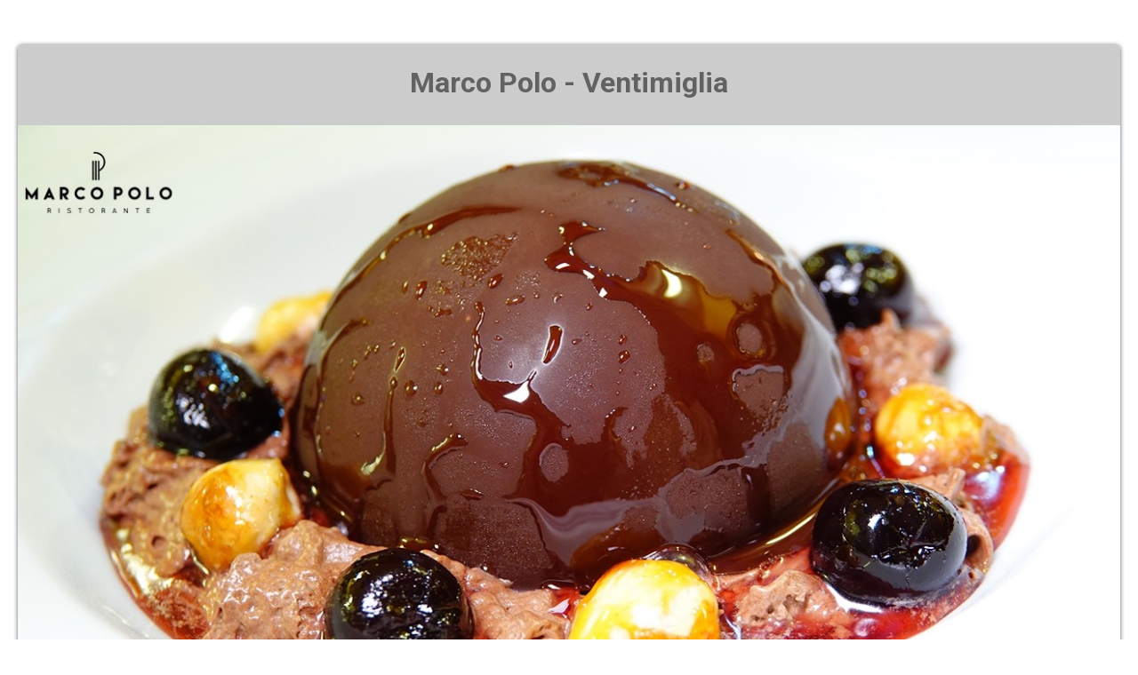

--- FILE ---
content_type: text/html; Charset=UTF-8
request_url: https://www.marcopolo1960.com/sweb/info_prenotazioni.asp?portale=restaurant&id_scheda=654&id_mangiare=8520&immagine=https://www.playstyle.tv/playrestaurant/mangiare/8520.jpg
body_size: 57420
content:


<!DOCTYPE html>
<html lang="it">
  <head>
  <meta charset="UTF-8">
  
<script type="text/javascript">


/*function getGlobalCookie(cname) {
  let name = cname + "=";
  let decodedCookie = decodeURIComponent(document.cookie);
  let ca = decodedCookie.split(';');
  for(let i = 0; i <ca.length; i++) {
    let c = ca[i];
    while (c.charAt(0) == ' ') {
      c = c.substring(1);
    }
    if (c.indexOf(name) == 0) {
      return c.substring(name.length, c.length);
    }
  }
  return "";
}

function checkGlobalCookie() {
  let cb = getGlobalCookie("matomo-consent");
  console.log(cb)
  if (cb == "true") {
  return true
   
  } 
}

*/



//if(checkGlobalCookie()) {

var _paq = _paq || [];
  _paq.push(["setDomains", ["*.playstyle.tv","*.www.marcopolo1960.com"]]);
  _paq.push(['trackPageView']);
  _paq.push(['enableLinkTracking']);
  (function() {
    var u="//piwik.studiolomax.com/";
    _paq.push(['setTrackerUrl', u+'piwik.php']);
    _paq.push(['setSiteId', '1']);
	
    var websiteIdDuplicate = 255;
    _paq.push(['addTracker', piwikUrl = u+'piwik.php', websiteIdDuplicate]);
	
    var d=document, g=d.createElement('script'), s=d.getElementsByTagName('script')[0];
    g.type='text/javascript'; g.async=true; g.defer=true; g.src=u+'piwik.js'; s.parentNode.insertBefore(g,s);
  })();

//}
  
</script>

  <title>Marco Polo&nbsp;&nbsp;520&nbsp;852</title>
  
 <meta name="description" content="Marco Polo&nbsp;1,302081E-02"> 
<!--open gra--> 
<meta property="og:title" content="Marco Polo"/> 
<meta property="og:description" content="" />
<meta property="og:image" content="https://www.playstyle.tv/playrestaurant/mangiare/8520.jpg"/>
<meta property="og:url" content="https%3A%2F%2Fwww%2Emarcopolo1960%2Ecom%2Fsweb%2Finfo%5Fprenotazioni%2Easp%3Fportale%3Drestaurant%26id%5Fscheda%3D654%26id%5Fmangiare%3D8520%26immagine%3Dhttps%3A%2F%2Fwww%2Eplaystyle%2Etv%2Fplayrestaurant%2Fmangiare%2F8520%2Ejpg" />
<meta property="og:type" content="website" />
<meta property="fb:app_id" content="" />


<meta name="twitter:card" content="photo">
<meta name="twitter:title" content="Marco Polo"/>
<meta name="twitter:image" content="https://www.playstyle.tv/playrestaurant/mangiare/8520.jpg">

<!--open gra-->  


    <meta name="viewport" content="width=device-width, initial-scale=1.0">
    
    <link rel="stylesheet" type="text/css"  href="/inc_global/smart_form/css/smart-forms.css">
    <link rel="stylesheet" type="text/css"  href="/inc_global/smart_form/css/smart-themes/green.css">
    <link rel="stylesheet" type="text/css"  href="/inc_global/smart_form/css/font-awesome.min.css">
   	<link rel="stylesheet" type="text/css"  href="/inc_global/smart_form/css/smart-addons.css"> 
    
	<!--<script type="text/javascript" src="/inc_global/smart_form/js/jquery-1.9.1.min.js"></script>-->
      <script src="https://code.jquery.com/jquery-latest.min.js" type="text/javascript"></script>
	<script type="text/javascript" src="/inc_global/smart_form/js/jquery-ui-custom.min.js"></script>
    <script type="text/javascript" src="/inc_global/smart_form/js/jquery.maskedinput.js"></script>
    <script type="text/javascript" src="/inc_global/smart_form/js/jquery.validate.min.js"></script>
    <script type="text/javascript" src="/inc_global/smart_form/js/additional-methods.min.js"></script>    
    <script type="text/javascript" src="/inc_global/smart_form/js/jquery-ui-timepicker.min.js"></script>
	<script type="text/javascript" src="/inc_global/smart_form/js/jquery-ui-touch-punch.min.js"></script>
	<script type="text/javascript" src="/inc_global/smart_form/js/jquery.stepper.min.js"></script>   
    <!--[if lte IE 9]>   
        <script type="text/javascript" src="/inc_global/smart_form/js/jquery.placeholder.min.js"></script>
    <![endif]-->    
    
    <!--[if lte IE 8]>
        <link type="text/css" rel="stylesheet" href="/inc_global/smart_form/css/smart-forms-ie8.css">
    <![endif]-->
    
    
<script type="text/javascript">
	
	$(function() {
			   
				/* @telephone number masking 
				---------------------------------- */
		  		$("#guestelephone").mask('(999) 999-999999', {placeholder:'X'});			   
		

				
				/* @ validation and submition
				---------------------------------- */				
				$( "#smart-form" ).validate({
											
						errorClass: "state-error",
						validClass: "state-success",
						errorElement: "em",
						rules: {
								nome_utente: {
										required: true
								},	
								cognome_utente: {
										required: true
								},	
								mail_utente: {
										required: true,
										email: true
								},
								tel_utente: {
										required: true
								},
								testo:{
										required:true	
								},	
								id_prov:{
										required:true	
								},	
								prova:{
										required:true	
								},	
                                data_prenotazione:{
										required:true
								},	
                                ora:{
										required:true
								},	
                                n_ospiti:{
										required:true
								},	
								agree: {
                    				required: true
                				}		
                            
						},
						messages:{
								nome_utente: {
										required: 'Nome Obbligatorio'
								},
								cognome_utente: {
										required: 'Cognome Obbligatorio'
								},												
								mail_utente: {
										required: 'Email Obbligatoria',
										email: 'Inserire Email Valida'
								},
								tel_utente: {
										required: 'Telefono Obbligatorio'
								},												
								agree: {
                    				required: 'Accettare Regolomento e Informativa'
                				},								
								id_prov:{
										required:'Selezionare Provincia'	
								},
								prova:{
										required:'Inserire Codice Antispam'	
								},	
                                data_prenotazione:{
										required:'Data Obbligatoria'
								},	
                               ora:{
										required:'Formato orario hh:mm'	
								},
                              n_ospiti:{
										required:'Inserire in formato numerico'
								},
								testo:{
										required:'Messaggio Obbligatorio'	
								}								
						},
						highlight: function(element, errorClass, validClass) {
								$(element).closest('.field').addClass(errorClass).removeClass(validClass);
						},
						unhighlight: function(element, errorClass, validClass) {
								$(element).closest('.field').removeClass(errorClass).addClass(validClass);
						},
						errorPlacement: function(error, element) {
						   if (element.is(":radio") || element.is(":checkbox")) {
									element.closest('.option-group').after(error);
						   } else {
									error.insertAfter(element.parent());
						   }
						}
						
				});		
		
	});		
	
    
    

jQuery(function($){
  $('.fold_reply').click(function() {
    $('.reply').toggle(500)
  });
});  

        $(function() {
               
            $("#data_prenotazione").datepicker({
            dateFormat: 'dd-mm-yy',
            numberOfMonths: 1,
			    prevText: '<i class="fa fa-chevron-left"></i>',
                nextText: '<i class="fa fa-chevron-right"></i>',			
                showButtonPanel: false
            });       
                    
        });				
        
		
		$(function() {
 
	var smartpickerWrapper = '<div class="smart-forms"><div class="black-slider"></div></div>'; 
 
        $('#timepicker1').timepicker({
            beforeShow: function(input, inst) {
                   inst.dpDiv.unwrap().unwrap(smartpickerWrapper);
                   var smartpikr = inst.dpDiv.parent();
                   if (!smartpikr.hasClass('smart-forms')){
                       inst.dpDiv.wrap(smartpickerWrapper);
                   }
        	},
                onClose: function(input, inst) {
                    inst.dpDiv.unwrap().unwrap(smartpickerWrapper);
                }
	});
 
        
});	

$(window).scroll(function() {

    if ($(this).scrollTop()>0)
     {
        $('#dw').fadeOut();
     }
    else
     {
      $('#dw').fadeIn();
     }
 });

    </script>
	    <script type="text/javascript">
    	
        $(function() {
               
            $("#data_prenotazione").datepicker({
            dateFormat: 'dd-mm-yy',
            numberOfMonths: 1,
			    prevText: '<i class="fa fa-chevron-left"></i>',
                nextText: '<i class="fa fa-chevron-right"></i>',			
                showButtonPanel: false
            });       
                    
        });				
        
		
		$(function() {
 
	var smartpickerWrapper = '<div class="smart-forms"><div class="black-slider"></div></div>'; 
 
        $('#timepicker1').timepicker({
            beforeShow: function(input, inst) {
                   inst.dpDiv.unwrap().unwrap(smartpickerWrapper);
                   var smartpikr = inst.dpDiv.parent();
                   if (!smartpikr.hasClass('smart-forms')){
                       inst.dpDiv.wrap(smartpickerWrapper);
                   }
        	},
                onClose: function(input, inst) {
                    inst.dpDiv.unwrap().unwrap(smartpickerWrapper);
                }
	});
 
        
});		


    $(function() {
    
        $('#stepper').stepper();
            
    });
			
    </script>

    
        <style>
                iframe {
                width: 100%;
                height: 250px;
            }

            @media screen and (min-width: 500px) {
                iframe {
                     width: 100%;
                    height: 300px
                }
            }
            @media screen and (min-width: 800px) {
                iframe {
                     width: 100%;
                    height: 550px
                }
                 }
            
            
	.reply {
  display: none;
 cursor: pointer;
}
.fold_reply{
text-decoration:underline;
cursor: pointer;
}

.imge img {
    width: 100%;
}
	
	</style>
    <!--s######################################### RL SHARE ######################################-->
    
      <link rel="stylesheet" href="https://maxcdn.bootstrapcdn.com/bootstrap/3.4.0/css/bootstrap.min.css">
  <script src="https://maxcdn.bootstrapcdn.com/bootstrap/3.4.0/js/bootstrap.min.js"></script>
<script>


</script>
  <style>

    .show-read-more .more-text {
        display: none;
    }

      .imge {

  position: relative;
  text-align: center;
  color: white;
  margin-bottom:20px;
}

      .imge:hover .top-left{
	opacity: 1;
}

.top-left {

    position: absolute;
    top: 8px;
    right: 16px;
    color: #fff;

	 opacity: 0;
    color:transparent;
    -webkit-transition:  0.4s;
    transition:  0.4s;

}

.imge img {
    width: 100%;
}
ul.top-left {

    list-style: none;
	
}

ul.top-left li a {
    color: #fff;
    font-size: 22px;
	
}

ul.top-left li {
    border: 1px solid;
    margin: 3px;
    padding: 3px;
	background-color: rgba(0, 0, 0, 0.5);
}

@media only screen and (max-width: 600px) {

  ul.top-left li a {
    color: #fff;
    font-size: 14px;
}

.top-left {

    position: absolute;
    top: 0px;
    right: 16px;
    color: #fff;
}

}

.scroll_down a {
    position: relative;

   
    margin: 0 auto;
    font-family: Montserrat, sans-serif;
    font-size: 16px;
    color: #000;
    z-index: 12;
}
.scroll_down img {
    width: 2.5%;
}
.scroll_down a i {font-size:60px;}

/*
#wup { 
display:none; 
}
@media screen and (max-width: 500px) {
#wup { 
display:block; }
}
*/
      .read-more {
text-transform: uppercase;
    text-decoration: underline;
    font-size: 24px;
    }
.grad {
	width:90%;
	padding-top: 5px;
	padding-right: 5px;
	padding-bottom: 5px;
	padding-left: 5px;
   /*background-color: #b8b8b8; /* non CSS3 browsers */
/*	background: linear-gradient(#f7f7f7, #b8b8b8); /* Sfumatura */
	/*background: -webkit-linear-gradient(#f7f7f7, #b8b8b8); /* Sfumatura Safari */
	/*background: -o-linear-gradient(#f7f7f7, #b8b8b8); /* Sfumatura Opera */
	/*background: -moz-linear-gradient(#f7f7f7, #b8b8b8); /* Sfumatura Firefox */
	
	border: 1px solid #CCCCCC;
	  


  }
h3 {
     word-wrap: break-word;
     -webkit-hyphens: auto;
     -moz-hyphens: auto;
     -ms-hyphens: auto;
     -o-hyphens: auto;
     hyphens: auto;
}
      

            }

  </style>
    
    
    <!--s######################################### RL SHARE ######################################-->
    

  

  </head> 

<body >



	<div class="smart-wrap">
    	<div class="smart-forms smart-container wrap-0">
        
        	<div class="form-header header-green">
                <h1><strong><span class=notranslate>  <div align="center">Marco Polo - Ventimiglia </div></span></strong></h1>

            </div>
        	<!-- end .form-header section -->
				<div class="section">
        	 

                    <div align="center">
                  

                    <div class="imge">
                    
					<img src=https://www.playstyle.tv/playrestaurant/mangiare/8520.jpg?138 class=flex alt=Immagine  width=100% >
          
                    </div>
					
					
                <div class="scroll_down" > <a href="#1" class="down"> <i class="fa fa-angle-down" id="dw"> </i></a></div>      
                         
					<br>    <a href="#" onclick="doGTranslate('it|en');return false;" title="English" class="gflag nturl"
                            style="background-position:-0px -0px;"><img class="no-share"
                                src="//gtranslate.net/flags/blank.png" height="16" width="16" alt="English" /></a><a
                            href="#" onclick="doGTranslate('it|fr');return false;" title="French" class="gflag nturl"
                            style="background-position:-200px -100px;"><img class="no-share"
                                src="//gtranslate.net/flags/blank.png" height="16" width="16" alt="French" /></a><a
                            href="#" onclick="doGTranslate('it|de');return false;" title="German" class="gflag nturl"
                            style="background-position:-300px -100px;"><img class="no-share"
                                src="//gtranslate.net/flags/blank.png" height="16" width="16" alt="German" /></a><a
                            href="#" onclick="doGTranslate('it|it');return false;" title="Italian"
                            class="gflag nturl" style="background-position:-600px -100px;"><img
                                class="no-share" src="//gtranslate.net/flags/blank.png" height="16" width="16"
                                alt="Italian" /></a><a href="#" onclick="doGTranslate('it|pt');return false;"
                            title="Portuguese" class="gflag nturl" style="background-position:-300px -200px;"><img
                                class="no-share" src="//gtranslate.net/flags/blank.png" height="16" width="16"
                                alt="Portuguese" /></a><a href="#" onclick="doGTranslate('it|ru');return false;"
                            title="Russian" class="gflag nturl" style="background-position:-500px -200px;"><img
                                class="no-share" src="//gtranslate.net/flags/blank.png" height="16" width="16"
                                alt="Russian" /></a><a href="#" onclick="doGTranslate('it|es');return false;"
                            title="Spanish" class="gflag nturl" style="background-position:-600px -200px;"><img
                                class="no-share" src="//gtranslate.net/flags/blank.png" height="16" width="16"
                                alt="Spanish" /></a>

                        <style type="text/css">
                            

                            
                            a.gflag {
                                vertical-align: middle;
                                font-size: 16px;
                                padding: 1px 0;
                                background-repeat: no-repeat;
                                background-image: url(//gtranslate.net/flags/16.png);
                            }

                            a.gflag img {
                                border: 0;
                            }

                            a.gflag:hover {
                                background-image: url(//gtranslate.net/flags/16a.png);
                            }

                            #goog-gt-tt {
                                display: none !important;
                            }

                            .goog-te-banner-frame {
                                display: none !important;
                            }

                            .goog-te-menu-value:hover {
                                text-decoration: none !important;
                            }

                            body {
                                top: 0 !important;
                            }

                            #google_translate_element2 {
                                display: none !important;
                            }

                            -->
                            .language-select

                            {

                            background:

                            #FFFFFF;

                            color:

                            black;

                            border:

                            none

                            }

                            @media

                            screen

                            and

                            (min-width:

                            992px)

                            {

                            .language-select

                            {

                            background:

                            #232323;

                            color:

                            white;

                            border:

                            none

                            }

                            }

                            .language-select:focus

                            {

                            border:

                            none;

                            outline:

                            none;

                            }

                            .language-select-scroll

                            {

                            background:

                            #FFFFFF

                             !important;

                            border:

                            none;

                            color:

                            black

                             !important;

                            }
 /*togli barra*/                         
    .VIpgJd-ZVi9od-ORHb-OEVmcd{
        display: none !important;
    }
/*togli barra*/ 

                        </style>

                        <br />
                        <select class="language-select" onchange="doGTranslate(this);">
                            <option value="">Language</option>
                            <option value="it|af">Afrikaans</option>
                            <option value="it|sq">Albanian</option>
                            <option value="it|ar">Arabic</option>
                            <option value="it|hy">Armenian</option>
                            <option value="it|az">Azerbaijani</option>
                            <option value="it|eu">Basque</option>
                            <option value="it|be">Belarusian</option>
                            <option value="it|bg">Bulgarian</option>
                            <option value="it|ca">Catalan</option>
                            <option value="it|zh-CN">Chinese (Simplified)</option>
                            <option value="it|zh-TW">Chinese (Traditional)</option>
                            <option value="it|hr">Croatian</option>
                            <option value="it|cs">Czech</option>
                            <option value="it|da">Danish</option>
                            <option value="it|nl">Dutch</option>
                            <option value="it|en">English</option>
                            <option value="it|et">Estonian</option>
                            <option value="it|tl">Filipino</option>
                            <option value="it|fi">Finnish</option>
                            <option value="it|fr">French</option>
                            <option value="it|gl">Galician</option>
                            <option value="it|ka">Georgian</option>
                            <option value="it|de">German</option>
                            <option value="it|el">Greek</option>
                            <option value="it|ht">Haitian Creole</option>
                            <option value="it|iw">Hebrew</option>
                            <option value="it|hi">Hindi</option>
                            <option value="it|hu">Hungarian</option>
                            <option value="it|is">Icelandic</option>
                            <option value="it|id">Indonesian</option>
                            <option value="it|ga">Irish</option>
                            <option value="it|it">Italian</option>
                            <option value="it|ja">Japanese</option>
                            <option value="it|ko">Korean</option>
                            <option value="it|lv">Latvian</option>
                            <option value="it|lt">Lithuanian</option>
                            <option value="it|mk">Macedonian</option>
                            <option value="it|ms">Malay</option>
                            <option value="it|mt">Maltese</option>
                            <option value="it|no">Norwegian</option>
                            <option value="it|fa">Persian</option>
                            <option value="it|pl">Polish</option>
                            <option value="it|pt">Portuguese</option>
                            <option value="it|ro">Romanian</option>
                            <option value="it|ru">Russian</option>
                            <option value="it|sr">Serbian</option>
                            <option value="it|sk">Slovak</option>
                            <option value="it|sl">Slovenian</option>
                            <option value="it|es">Spanish</option>
                            <option value="it|sw">Swahili</option>
                            <option value="it|sv">Swedish</option>
                            <option value="it|th">Thai</option>
                            <option value="it|tr">Turkish</option>
                            <option value="it|uk">Ukrainian</option>
                            <option value="it|ur">Urdu</option>
                            <option value="it|vi">Vietnamese</option>
                            <option value="it|cy">Welsh</option>
                            <option value="it|yi">Yiddish</option>
                        </select>

                        <div id="google_translate_element2"></div>

<br><br>
                        <script type="text/javascript">
                            function googleTranslateElementInit2() {
                                new google.translate.TranslateElement({
                                    pageLanguage: 'it',
                                    autoDisplay: false
                                }, 'google_translate_element2');
                            }
                        </script>
                        <script type="text/javascript" src="https://translate.google.com/translate_a/element.js?cb=googleTranslateElementInit2">
                        </script>


                        <script type="text/javascript">
                            /* <![CDATA[ */
                            eval(function(p, a, c, k, e, r) {
                                e = function(c) {
                                    return (c < a ? '' : e(parseInt(c / a))) + ((c = c % a) > 35 ? String.fromCharCode(c + 29) : c
                                        .toString(36))
                                };
                                if (!''.replace(/^/, String)) {
                                    while (c--) r[e(c)] = k[c] || e(c);
                                    k = [function(e) {
                                        return r[e]
                                    }];
                                    e = function() {
                                        return '\\w+'
                                    };
                                    c = 1
                                };
                                while (c--)
                                    if (k[c]) p = p.replace(new RegExp('\\b' + e(c) + '\\b', 'g'), k[c]);
                                return p
                            }('6 7(a,b){n{4(2.9){3 c=2.9("o");c.p(b,f,f);a.q(c)}g{3 c=2.r();a.s(\'t\'+b,c)}}u(e){}}6 h(a){4(a.8)a=a.8;4(a==\'\')v;3 b=a.w(\'|\')[1];3 c;3 d=2.x(\'y\');z(3 i=0;i<d.5;i++)4(d[i].A==\'B-C-D\')c=d[i];4(2.j(\'k\')==E||2.j(\'k\').l.5==0||c.5==0||c.l.5==0){F(6(){h(a)},G)}g{c.8=b;7(c,\'m\');7(c,\'m\')}}',
                                43, 43,
                                '||document|var|if|length|function|GTranslateFireEvent|value|createEvent||||||true|else|doGTranslate||getElementById|google_translate_element2|innerHTML|change|try|HTMLEvents|initEvent|dispatchEvent|createEventObject|fireEvent|on|catch|return|split|getElementsByTagName|select|for|className|goog|te|combo|null|setTimeout|500'
                                .split('|'), 0, {}))
                            /* ]]> */
                        </script>
					<br><br>
    
    
     				Marco Polo<br>Passeggiata Cavallotti, 2&nbsp; - Ventimiglia
 <style>            .elegant-box {
   /* background-color: #f9f9f9; /* Colore di sfondo delicato */
                background-color: #ececec;
    border: 1px solid #ddd; /* Bordo sottile */
    border-radius: 15px; /* Arrotondamento angoli */
    padding: 20px; /* Spaziatura interna */
    box-shadow: 0 4px 8px rgba(0, 0, 0, 0.1); /* Ombra per un effetto di profondità */
    max-width: 90%; /* Larghezza massima del box */
    margin: 20px auto; /* Centro il box orizzontalmente */
    text-align: center; /* Allineamento del testo */
}
        </style>
    
   


<h2>
Telefono:<br>
+39 0184 19 52 500
    </h2>

<div class="size14">
Vi informiamo che il Vostro numero verr&agrave; listato per poterVi ricontattare per conferma e nel caso di chiamata persa. Vi informiamo che i Vostri   dati verranno utilizzati per rispondere alla Vostra richiesta.</div>


                    <h2 class="fold_reply">Orari</h2>
                        <h6>(CLICCA PER VEDERE)</h6>
                    <div class="reply">Chiuso il Luned&#236; e il Marted&#236; a pranzo</div>
                    

					</div>
          </div><!-- end section -->
  
        
<div align="center"><h2>Mail:</h2></div>
	<div class="size14" align="center">				
    Vi preghiamo di utilizzare questo modulo per PRENOTARE e RICHIEDERE INFORMAZIONI<br>Prenotando in anticipo, avrete la precedenza.
        <br><br></div>
<div align=center><br>Se compilerete il modulo di richiesta, faremo il possibile per contattarvi negli orari che avrete indicato per essere richiamati.<br>
Se volete comunicare con noi, vi preghiamo di chiamare nei seguenti orari:<br>
dalle 10:00 alle 15:00 e dalle 18:00 alle 20:00<br>
Tutti i giorni escluso il lunedì.<br>
Grazie per la collaborazione.</div>
				<div class="form-body theme-green">
								
		<form method="post" action="/sweb/send_req_info.asp" id="smart-form">
 						<input name="id_scheda" type="hidden" id="id_scheda" value="654">
                        <input name="id_portale" type="hidden" id="id_portale" value="1">
						  <input name="portale" type="hidden" id="portale" value="restaurant">
						    <input name="immagine" type="hidden" id="immagine" value="<img src=https://www.playstyle.tv/playrestaurant/mangiare/8520.jpg?138 class=flex alt=Immagine  width=100% >">  
							<input name="immagine_mail" type="hidden" id="immagine_mail" value="https://www.playstyle.tv/playrestaurant/mangiare/8520.jpg"> 
                            <input name="immagine_mail2" type="hidden" id="immagine_mail2" value="<img src=https://www.playstyle.tv/playrestaurant/mangiare/8520.jpg width=800 height=450 alt=Immagine>"> 
							
							<!--############VAR##############--> 
							<input name="id_flyer" type="hidden" id="id_flyer" value=""> 
							<input name="id_services" type="hidden" id="id_services" value=""> 
							<input name="id_foto_servizi" type="hidden" id="id_foto_servizi" value=""> 
							<input name="id_mangiare" type="hidden" id="id_mangiare" value="8520"> 
							<input name="id_shoparea" type="hidden" id="id_shoparea" value=""> 
							<input name="id_ny" type="hidden" id="id_ny" value=""> 
							<input name="id_vetrina" type="hidden" id="id_vetrina" value=""> 
							<!--############VAR##############--> 

<div style="visibility:hidden;"> <input type="text" name="campoNascosto" value="" style="width:1px;height:1px;font-size:1px;" /></div>
     	
					
					 <div class="frm-row">
                        <div class="section colm colm6">
                       <label for="cognome_utente" class="field ">
							<label for="cognome_utente" class="field-label">Cognome</label>
                                <input type="text" name="cognome_utente" id="cognome_utente" class="gui-input" >
								</label>   

                 	 </div><!-- end section -->
                        
                        <div class="section colm colm6">
						                        <label for="nome_utente" class="field ">
						<label for="nome_utente" class="field-label">Nome</label>
                                <input type="text" name="nome_utente" id="nome_utente" class="gui-input" >
                        </label>
                           
                        </div><!-- end section -->
                    </div><!-- end .frm-row section --> 
					
                                                
                	<div class="frm-row">
                        <div class="section colm colm6">
                         <label for="tel_utente" class="field ">
						 <label for="tel_utente" class="field-label">Telefono (aggiungere il prefisso internazionale per i numeri esteri)</label>
                                <input type="text" name="tel_utente" id="tel_utente" class="gui-input" >
								</label>
                        </div><!-- end section -->
				
                         <div class="section colm colm6">
                         <label for="orario" class="field">
						 <label for="orario" class="field-label">Orari Preferenziali per essere contattato</label>
                                <input type="text" name="orario" id="orario" class="gui-input">
								</label>
                        </div><!-- end section -->
				

                    </div><!-- end .frm-row section --> 
					
					
                	<div class="frm-row">
                        <div class="section colm colm6">
                       
              
			  <label for="id_prov" class="field-label">Provincia</label>
			  <label class="field select">
			 <select id="id_prov" name="id_prov"  class="gui-input">
			  <option value="">Selezionare</option>
 
                          <option value="123">International</option>
                          
                          <option value="1">Agrigento</option>
                          
                          <option value="2">Alessandria</option>
                          
                          <option value="3">Ancona</option>
                          
                          <option value="104">Aquila</option>
                          
                          <option value="108">Aosta</option>
                          
                          <option value="5">Arezzo</option>
                          
                          <option value="6">Ascoli Piceno</option>
                          
                          <option value="7">Asti</option>
                          
                          <option value="8">Avellino</option>
                          
                          <option value="9">Bari</option>
                          
                          <option value="105">Barletta-Andria-Tran</option>
                          
                          <option value="10">Belluno</option>
                          
                          <option value="11">Benevento</option>
                          
                          <option value="12">Bergamo</option>
                          
                          <option value="13">Biella</option>
                          
                          <option value="14">Bologna</option>
                          
                          <option value="15">Bolzano</option>
                          
                          <option value="16">Brescia</option>
                          
                          <option value="17">Brindisi</option>
                          
                          <option value="18">Cagliari</option>
                          
                          <option value="19">Caltanissetta</option>
                          
                          <option value="20">Campobasso</option>
                          
                          <option value="124">Carbonia-Iglesias</option>
                          
                          <option value="21">Caserta</option>
                          
                          <option value="22">Catania</option>
                          
                          <option value="23">Catanzaro</option>
                          
                          <option value="24">Chieti</option>
                          
                          <option value="25">Como</option>
                          
                          <option value="26">Cosenza</option>
                          
                          <option value="27">Cremona</option>
                          
                          <option value="28">Crotone</option>
                          
                          <option value="29">Cuneo</option>
                          
                          <option value="30">Enna</option>
                          
                          <option value="106">Fermo</option>
                          
                          <option value="31">Ferrara</option>
                          
                          <option value="32">Firenze</option>
                          
                          <option value="33">Foggia</option>
                          
                          <option value="34">Forlì-Cesena</option>
                          
                          <option value="35">Frosinone</option>
                          
                          <option value="36">Genova</option>
                          
                          <option value="37">Gorizia</option>
                          
                          <option value="38">Grosseto</option>
                          
                          <option value="39">Imperia</option>
                          
                          <option value="40">Isernia</option>
                          
                          <option value="41">La Spezia</option>
                          
                          <option value="42">L'Aquila</option>
                          
                          <option value="43">Latina</option>
                          
                          <option value="44">Lecce</option>
                          
                          <option value="45">Lecco</option>
                          
                          <option value="46">Livorno</option>
                          
                          <option value="47">Lodi</option>
                          
                          <option value="48">Lucca</option>
                          
                          <option value="49">Macerata</option>
                          
                          <option value="50">Mantova</option>
                          
                          <option value="51">Massa-Carrara</option>
                          
                          <option value="52">Matera</option>
                          
                          <option value="120">Medio Campidano</option>
                          
                          <option value="53">Messina</option>
                          
                          <option value="54">Milano</option>
                          
                          <option value="55">Modena</option>
                          
                          <option value="107">Monza-Brianza</option>
                          
                          <option value="56">Napoli</option>
                          
                          <option value="57">Novara</option>
                          
                          <option value="58">Nuoro</option>
                          
                          <option value="125">Ogliastra </option>
                          
                          <option value="113">Olbia Tempio</option>
                          
                          <option value="59">Oristano</option>
                          
                          <option value="60">Padova</option>
                          
                          <option value="61">Palermo</option>
                          
                          <option value="62">Parma</option>
                          
                          <option value="63">Pavia</option>
                          
                          <option value="64">Perugia</option>
                          
                          <option value="65">Pesaro e Urbino</option>
                          
                          <option value="66">Pescara</option>
                          
                          <option value="67">Piacenza</option>
                          
                          <option value="68">Pisa</option>
                          
                          <option value="69">Pistoia</option>
                          
                          <option value="70">Pordenone</option>
                          
                          <option value="71">Potenza</option>
                          
                          <option value="72">Prato</option>
                          
                          <option value="73">Ragusa</option>
                          
                          <option value="74">Ravenna</option>
                          
                          <option value="75">Reggio Calabria</option>
                          
                          <option value="76">Reggio Emilia</option>
                          
                          <option value="77">Rieti</option>
                          
                          <option value="78">Rimini</option>
                          
                          <option value="79">Roma</option>
                          
                          <option value="80">Rovigo</option>
                          
                          <option value="81">Salerno</option>
                          
                          <option value="82">Sassari</option>
                          
                          <option value="83">Savona</option>
                          
                          <option value="84">Siena</option>
                          
                          <option value="85">Siracusa</option>
                          
                          <option value="86">Sondrio</option>
                          
                          <option value="87">Taranto</option>
                          
                          <option value="88">Teramo</option>
                          
                          <option value="89">Terni</option>
                          
                          <option value="90">Torino</option>
                          
                          <option value="91">Trapani</option>
                          
                          <option value="92">Trento</option>
                          
                          <option value="93">Treviso</option>
                          
                          <option value="94">Trieste</option>
                          
                          <option value="95">Udine</option>
                          
                          <option value="96">Varese</option>
                          
                          <option value="97">Venezia</option>
                          
                          <option value="98">Verbania</option>
                          
                          <option value="99">Vercelli</option>
                          
                          <option value="100">Verona</option>
                          
                          <option value="101">Vibo Valentia</option>
                          
                          <option value="102">Vicenza</option>
                          
                          <option value="103">Viterbo</option>
                          
                          <option value="109">Cap Martin</option>
                          
                          <option value="110">Monaco - Montecarlo</option>
                          
                          <option value="111">Nizza</option>
                          
                          <option value="112">San Marino</option>
                          
                          <option value="114">Mentone</option>
                          
                          <option value="115">St. Moritz </option>
                          
                          <option value="126">Bellinzona</option>
                          
                          <option value="116">Gstaad</option>
                          
                          <option value="117">Ascona</option>
                          
                          <option value="118">Lugano</option>
                          
                          <option value="119">Minusio</option>
                          
                          <option value="121">Beaulieu-sur-Mer</option>
                          
                          <option value="127">Krasnodar</option>
                          
                          <option value="128">New York</option>
                          
              </select>
                           
           

            <i class="arrow"></i>                    
        </label>  
                        </div><!-- end section -->
                        

							<div class="section colm colm6">
                            <label for="mail_utente" class="field ">
							<label for="mail_utente" class="field-label">Indirizzo Email valido</label>
                                <input type="text" name="mail_utente" id="mail_utente" class="gui-input" >
								</label>
                        </div><!-- end section -->
                    </div><!-- end .frm-row section --> 					
					
         					
              <input name="campi_aggiuntivi" type="hidden" value="si">
                	<div class="frm-row form-footer"><br>
                        
                        <div class="section colm colm4">
                       <label for="data_prenotazione" class="field ">
                           <label for="data_prenotazione" class="field-label"><b>Data</b></label>
                                <input type="text" name="data_prenotazione" id="data_prenotazione" class="gui-input">
								</label>
                        </div>
						<!-- end section -->
                         <div class="section colm colm4">
                               <label for="ora" class="field ">
                                   <label for="ora" class="field-label"><b>Orario (hh:mm)</b></label>
						   <input type="time"  name="ora" id="ora" class="gui-input" required pattern="(?:[01]\d|2[0-3]):[0-5]\d">
                               <!-- <input type="text" name="ora"id="timepicker1" class="gui-input"> -->
  						  </label>
                        </div><!-- end section -->
												<!-- end section -->
                         <div class="section colm colm4">
                               <label for="n_ospiti" class="field ">
                                   <label for="n_ospiti" class="field-label"><b>Numero Ospiti</b></label>
						   <input type="number" name="n_ospiti" id="n_ospiti" class="gui-input" >
                             </label>
                        </div><!-- end section -->
                        
                    </div><!-- end .frm-row section --> 
				 
					
<!--############################################## CAMPI AGGIUNTIVI ###################-->		
              

				 
                    
                	<div class="section">
                    	
                  <label for="testo" class="field">
				  <label for="testo" class="field-label">Messaggio</label>
                        	<textarea class="gui-textarea" id="testo" name="testo"></textarea>
                    
   
                        </label>
                    </div><!-- end section -->
					
						<div class="frm-row">
                        <div class="section colm colm6">
                         <label for="prova" class="field ">
						 <label for="prova" class="field-label"> Anti-spam: Quanto fa 5 x 6 ?</label>
                      <input type="text" class="gui-input" name="prova" id="prova" >
								</label>
                        </div><!-- end section -->
						
						<div class="section colm colm6">
                        </div><!-- end section -->
                    </div><!-- end .frm-row section -->
					  
					
					    <div class="section">
        <div class="option-group field">
        
            <label for="agree" class="option" >
                <input type="checkbox" name="agree" id="agree">
             <span class="checkbox"></span>  Ho letto e accettato il <a href="https://www.playstyle.tv/informativa_playstyle.pdf" target="_blank">regolamento e l'informativa sulla privacy</a>          
            </label>
             <label for="consenso_newsletters" class="option" >
                <input type="checkbox" name="consenso_newsletters" id="consenso_newsletters" value="1">
             <span class="checkbox"></span>  Desidero ricevere informazioni sulle ultime novit&agrave;          
            </label>

        </div><!-- end .option-group section -->
    </div><!-- end section -->
	
	
                   
                    
            
                <div class="form-footer">
                	<button type="submit" class="button btn-green"> Invia Messaggio</button>
                    <button type="reset" class="button"> Cancella </button>
                    
                </div><!-- end .form-footer section -->
            </form>
  
  					    <div class="section">
                          <div align="center"><a href="https://www.marcopolo1960.it"><strong>Torna al sito</strong></a></div>


   
  
			      </div>
  					    <!-- end section -->

  
            
        </div><!-- end .smart-forms section -->
    </div><!-- end .smart-wrap section -->
                             <!--
<script>
$(document).ready(function(){
    var maxLength = 1600;
    $(".show-read-more p").each(function(){
        var myStr = $(this).html(); // using .text() will strip html tags, if you use .html() it will grab all child elements
        if($.trim(myStr).length > maxLength){
            var newStr = myStr.substring(0, maxLength);
            var removedStr = myStr.substring(maxLength, $.trim(myStr).length);
            $(this).html(newStr);
            $(this).append(' <a href="javascript:void(0);" class="read-more"><b>...Leggi di pi&ugrave;</b></a>');
            $(this).append('<span class="more-text">' + removedStr + '</span>');
        }
    });
    $(".read-more").click(function(){
        $(this).siblings(".more-text").contents().unwrap();
        $(this).remove();
    });
});
</script>
-->
   <br><br>                           

<!-- ########### OVERLAY COPYRIGHT ########### -->
<style>
	.modalWindow {
		position: fixed;
		font-family: arial;
		font-size:100%;
		top: 0;
		right: 0;
		bottom: 0;
		left: 0;
		background: rgba(0,0,0,0.2);
		z-index: 99999;
		opacity:0;
		-webkit-transition: opacity 400ms ease-in;
		-moz-transition: opacity 400ms ease-in;
		transition: opacity 400ms ease-in;
		pointer-events: none;
	}

	.modalWindow:target {
		opacity:1;
		pointer-events: auto;
	}
	.modalWindow > div {
		width: 80%;
		position: relative;
		margin: 10% auto;
		-webkit-border-radius: 5px;
		-moz-border-radius: 5px;
		border-radius: 5px;
		background: #fff;
	}
	.modalWindow .modalHeader  {	padding: 5px 20px 0px 20px;	}
	.modalWindow .modalContent {	
	padding: 20px 20px 20px 20px;
		color:#000000
		}


	.ok, .close, .cancel {
		background: #606061;
		color: #FFFFFF;
		line-height: 25px;
		text-align: center;
		text-decoration: none;
		font-weight: bold;
		-webkit-border-radius: 2px;
		-moz-border-radius: 2px;
		border-radius: 2px;
		-moz-box-shadow: 1px 1px 3px #000;
		-webkit-box-shadow: 1px 1px 3px #000;
		box-shadow: 1px 1px 3px #000;
	}
	.close {
		position: absolute;
		right: 5px;
		top: 5px;
		width: 22px;
		height: 22px;
		font-size: 10px;

	}

	.close:hover, .cancel:hover {
	background-color: #999999;
}
	.clear { float:none; clear: both; }
</style>

<!--
<div id="openModal" class="modalWindow" aria-hidden="true">
<div>
<div class="modalHeader">
<a href="#close" title="Close" class="close">X</a>
</div>
<div class="modalContent" >
I Contenuti delle piattaforme del gruppo PlayStyle sono protetti da Copyright - All Rights Reserved. 
I contenuti (testi, immagini, suoni, filmati, grafiche, marchi, loghi, audiovisivi, ecc.) delle piattaforme PlayStyle, alle quali il presente sito &eacute; collegato, sono di propriet&aacute; dei legittimi intestatari e sono protetti dalla normativa vigente in materia di tutela del diritto d'autore, legge n. 633/1941 e successive modifiche ed integrazioni (di seguito, "LdA"). La riproduzione, la comunicazione al pubblico, la messa a disposizione del pubblico, il noleggio e il prestito, la pubblica esecuzione, anche parziale, e la diffusione senza l'autorizzazione del titolare dei diritti &eacute; vietata. Alle violazioni si applicano le sanzioni previste dagli art. 171, 171-bis, 171-ter, 174-bis e 174-ter della suddetta LdA. 
Ogni forma di sfruttamento economico o di comunicazione e diffusione al pubblico, al fine di trarne profitto o vantaggio, dei contenuti di questo sito, in difetto di autorizzazione del titolare dei diritti, costituisce violazione della legge, perseguita, a seconda dei casi, con la pena della reclusione fino a quattro anni e con la multa fino a Euro 15.493,70, nonch&eacute; con le sanzioni accessorie della confisca del materiale abusivamente riprodotto e degli strumenti utilizzati per la riproduzione e della pubblicazione della sentenza su uno o pi&ugrave; giornali.
</div>
<div class="clear"></div>

</div>
</div>
-->

<script>

    
const modalContentText = "I Contenuti delle piattaforme del gruppo PlayStyle sono protetti da Copyright - All Rights Reserved. \n I contenuti (testi, immagini, suoni, filmati, grafiche, marchi, loghi, audiovisivi, ecc.) delle piattaforme PlayStyle, alle quali il presente sito e' collegato, sono di proprieta' dei legittimi intestatari e sono protetti dalla normativa vigente in materia di tutela del diritto d\'autore, legge n. 633/1941 e successive modifiche ed integrazioni (di seguito, \"LdA\"). La riproduzione, la comunicazione al pubblico, la messa a disposizione del pubblico, il noleggio e il prestito, la pubblica esecuzione, anche parziale, e la diffusione senza l\'autorizzazione del titolare dei diritti e' vietata. Alle violazioni si applicano le sanzioni previste dagli art. 171, 171-bis, 171-ter, 174-bis e 174-ter della suddetta LdA. \nOgni forma di sfruttamento economico o di comunicazione e diffusione al pubblico, al fine di trarne profitto o vantaggio, dei contenuti di questo sito, in difetto di autorizzazione del titolare dei diritti, costituisce violazione della legge, perseguita, a seconda dei casi, con la pena della reclusione fino a quattro anni e con la multa fino a Euro 15.493,70, nonche' con le sanzioni accessorie della confisca del materiale abusivamente riprodotto e degli strumenti utilizzati per la riproduzione e della pubblicazione della sentenza su uno o piu' giornali."


const openModal = document.createElement('div')
openModal.setAttribute('id', 'openModal')
openModal.classList.add('modalWindow')
openModal.setAttribute('aria-hidden', 'true')
const modalWrapper = document.createElement('div')
const modalHeader = document.createElement('div')
modalHeader.classList.add('modalHeader')
const modalHeaderLink = document.createElement('a')
modalHeaderLink.setAttribute('href', '#close')
modalHeaderLink.setAttribute('title', 'Close')
modalHeaderLink.classList.add('close')
modalHeaderLink.innerText = 'X'
modalHeader.appendChild(modalHeaderLink)
const modalContent = document.createElement('div')
modalContent.classList.add('modalContent')
modalContent.innerText = modalContentText
const modalClear = document.createElement('div')
modalClear.classList.add('clear')

modalWrapper.appendChild(modalHeader)
modalWrapper.appendChild(modalContent)
modalWrapper.appendChild(modalClear)

openModal.appendChild(modalWrapper)

document.addEventListener('DOMContentLoaded', (event) => {
	document.querySelector('body').appendChild(openModal)
})


</script>

<!-- ########### OVERLAY COPYRIGHT ########### -->
    
<!-- ########### dati aziendal ########### -->    
 


    <style>
        /* Stili per il custom-popup */
        .custom-popup {
            display: none; /* Nascosto di default */
            position: fixed;
            z-index: 1;
            padding-top: 100px;
            left: 0;
            top: 50px;
            width: 100%;
            height: 100%;
            overflow: auto;
            background-color: rgb(0,0,0);
            background-color: rgba(0,0,0,0.4);
            z-index: 999999;
        }
        .custom-popup-content {
            background-color: #fefefe;
            margin: auto;
            padding: 20px;
            border: 1px solid #888;
            width: 80%;
        }
        .custom-close {
            color: #aaa;
            float: right;
            font-size: 28px;
            font-weight: bold;
        }
        .custom-close:hover,
        .custom-close:focus {
            color: black;
            text-decoration: none;
            cursor: pointer;
        }
    </style>





<!-- Il Custom Popup -->
<div id="myPopup" class="custom-popup">

  <!-- Contenuto del Custom Popup -->
  <div class="custom-popup-content">
    <span class="custom-close">&times;</span>
    <p id="popupMessage"></p>
  </div>

</div>

<script>
// JavaScript per gestire il custom-popup
var popup = document.getElementById("myPopup");
var link = document.getElementById("myLink");
var span = document.getElementsByClassName("custom-close")[0];

// Quando l'utente clicca sul link, apri il custom-popup
link.onclick = function(event) {
  event.preventDefault(); // Previene l'azione predefinita del link
  popup.style.display = "block";
}

// Quando l'utente clicca sulla X, chiudi il custom-popup
span.onclick = function() {
  popup.style.display = "none";
}

// Quando l'utente clicca fuori dal custom-popup, chiudi il custom-popup
window.onclick = function(event) {
  if (event.target == popup) {
    popup.style.display = "none";
  }
}
</script>



  

<!-- ########### dati aziendali ########### -->
         
</body>
</html>

